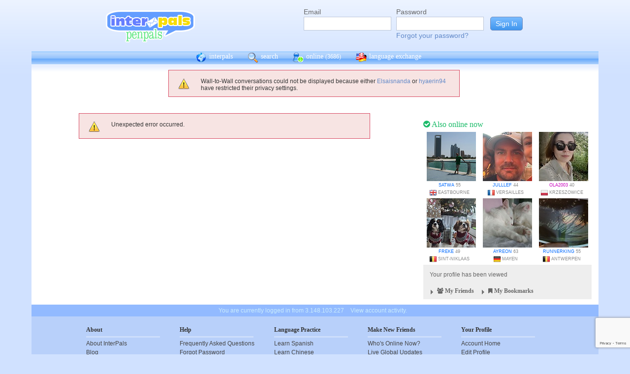

--- FILE ---
content_type: text/html; charset=UTF-8
request_url: https://www.interpals.net/app/wall/conversation/505292395903778816/505374482861748224
body_size: 5377
content:
<!DOCTYPE html PUBLIC "-//W3C//DTD XHTML 1.0 Transitional//EN""http://www.w3.org/TR/xhtml1/DTD/xhtml1-transitional.dtd">
<html xmlns="http://www.w3.org/1999/xhtml">
<head>

                            <meta http-equiv="X-UA-Compatible" content="IE=Edge"/>
                                            <title>InterPals: Meet the World. Make friends, travel and learn languages today!</title>
                    
        
        <meta http-equiv="content-type" content="text/html; charset=utf-8"/>
        <meta http-equiv="charset" content="utf-8"/>
        <meta name="keywords" content="penpals, meet people, new friends, pen pals, make friends, native speakers,
        make friends online, language exchange, email penpals, international, language lessons,
        free, online penpals, language partners, language practice, learn languages, cultural exchange, learn english, travel buddies,
        learn spanish, hello talk, couchsurfing, italki"/>
        <meta name="description" content="InterPals is a friendly community of over 5 million friends, language learners,
        travelers and penpals. use Interpals to meet people and travelers from other countries, practice languages with native speakers,
        make new friends and make your world more connected and fun!
        Learn English, Spanish, German, French, Chinese and more."/>
        <meta property="og:url" content="//www.interpals.net"/>
        <meta property="fb:page_id" content="190988203544"/>
        <meta property="og:description" content="InterPals is a friendly community of over 5 million friends, language learners,
        travelers and penpals. use Interpals to connect with native speakers, travelers and people from other countries to
        practice languages, make new friends and make your world more connected and fun!
        Learn English, Spanish, German, French, Chinese and more."/>
                    <!--[if lt IE 6]>
            <meta http-equiv="refresh" content="1; URL=https://interpals.net/outdated_browser.php">
            <script type="text/javascript">
                <!--
                window.location.replace("https://interpals.net/outdated_browser.php");
                //-->
            </script>
            <![endif]-->
            
        <link rel="icon" type="image/svg+xml" href="images/favicon.svg">
        <link rel="apple-touch-icon" href="images/apple-touch-icon.png">
        <link rel='stylesheet' type='text/css' href="/assets/d9bcc3de63009c95f09e/interpals.d9bcc3de63009c95f09e.min.css"/>
        <link href="//netdna.bootstrapcdn.com/font-awesome/4.0.3/css/font-awesome.css" rel="stylesheet">
        <style type="text/css">@font-face {font-family:Lato;font-style:normal;font-weight:400;src:url(/cf-fonts/s/lato/5.0.18/latin/400/normal.woff2);unicode-range:U+0000-00FF,U+0131,U+0152-0153,U+02BB-02BC,U+02C6,U+02DA,U+02DC,U+0304,U+0308,U+0329,U+2000-206F,U+2074,U+20AC,U+2122,U+2191,U+2193,U+2212,U+2215,U+FEFF,U+FFFD;font-display:swap;}@font-face {font-family:Lato;font-style:normal;font-weight:400;src:url(/cf-fonts/s/lato/5.0.18/latin-ext/400/normal.woff2);unicode-range:U+0100-02AF,U+0304,U+0308,U+0329,U+1E00-1E9F,U+1EF2-1EFF,U+2020,U+20A0-20AB,U+20AD-20CF,U+2113,U+2C60-2C7F,U+A720-A7FF;font-display:swap;}</style>
        <script type="4b4a1c3cd8f2ab0cb6b21c05-text/javascript" src="https://ajax.googleapis.com/ajax/libs/jquery/1.10.2/jquery.min.js"></script>
                <!-- ADS: default head -->
<script type="4b4a1c3cd8f2ab0cb6b21c05-text/javascript">
    window.adHandler = window.adHandler || {};
    window.adHandler.cmd = window.adHandler.cmd || [];
    adHandler.cmd.push(function () {
        adHandler.service.setTargeting('premium', 'true');
        adHandler.service.setTargeting('tier', '1');
        adHandler.service.loadMapping('ros_desktop');
    });
</script>
<script type="4b4a1c3cd8f2ab0cb6b21c05-text/javascript" src="/js/prebid7.29.0.js"></script>
<script type="4b4a1c3cd8f2ab0cb6b21c05-text/javascript" src="/js/interpals_allpages_tier1.20230303.release.js"></script>

        <meta property="og:type" content="website "/>
            <meta property="og:site_name" content="InterPals"/>
    <meta property="og:title"
          content="InterPals Penpals  - "/>
    <meta name="csrf_token" content="MDEzZGM1NzM="/>
    <meta property="og:image" content="https://ipstatic.net/images/logo-rounded-corners.png"/>
    <meta property="og:url" content="/app/profile"/>
        
    <script src="/js/ads.js" type="4b4a1c3cd8f2ab0cb6b21c05-text/javascript"></script>
    <script defer type="4b4a1c3cd8f2ab0cb6b21c05-text/javascript">
        $(function () {
            if (document.getElementById('adsense') == undefined) {
                $('#adblockAlert').css('display', 'block');
            }
        });
    </script>
    <script type="4b4a1c3cd8f2ab0cb6b21c05-text/javascript" src="https://ajax.googleapis.com/ajax/libs/jqueryui/1.10.3/jquery-ui.min.js" defer></script>
    <script type="4b4a1c3cd8f2ab0cb6b21c05-text/javascript">
        var online_update_domain = '';
            </script>
    <script type="4b4a1c3cd8f2ab0cb6b21c05-text/javascript" src="/assets/d9bcc3de63009c95f09e/vendor.d9bcc3de63009c95f09e.min.js" defer></script>
    <script type="4b4a1c3cd8f2ab0cb6b21c05-text/javascript" src="/assets/d9bcc3de63009c95f09e/interpals.d9bcc3de63009c95f09e.min.js" defer></script>
    <!-- Google tag (gtag.js) -->
<script async src="https://www.googletagmanager.com/gtag/js?id=G-0QW3XVG74P" type="4b4a1c3cd8f2ab0cb6b21c05-text/javascript"></script>
<script type="4b4a1c3cd8f2ab0cb6b21c05-text/javascript">
    window.dataLayer = window.dataLayer || [];
    function gtag(){dataLayer.push(arguments);}
    gtag('js', new Date());

    gtag('config', 'G-0QW3XVG74P');
</script>
    <script src="https://www.google.com/recaptcha/api.js?render=6Ldn6XYUAAAAAAkvX5N4XSTme3aMkwFq02-4vJw6" async type="4b4a1c3cd8f2ab0cb6b21c05-text/javascript"></script>
    <script src="https://www.googleoptimize.com/optimize.js?id=OPT-MR2QT4T" async type="4b4a1c3cd8f2ab0cb6b21c05-text/javascript"></script>
</head>
<body>



<div id="fb-root"></div>


<script type="4b4a1c3cd8f2ab0cb6b21c05-text/javascript">
    window.fbAsyncInit = function () {
        FB.init({
            appId: '419875192679137',
            xfbml: true,
            version: 'v9.0'
        });
        FB.AppEvents.logPageView();
    };

    (function (d, s, id) {
        var js, fjs = d.getElementsByTagName(s)[0];
        if (d.getElementById(id)) {
            return;
        }
        js = d.createElement(s);
        js.id = id;
        js.src = "https://connect.facebook.net/en_US/sdk.js";
        fjs.parentNode.insertBefore(js, fjs);
    }(document, 'script', 'facebook-jssdk'));
</script>


<div id="page">
            <div id=logoAdBar class="withLogin">
    <div class="topLogo">
        <a href="/">
            <img src="/images/logo/logopenpals.png" style="margin-top:17px">
        </a>
            </div>
            <div id="topLogin">
            <form action="/app/auth/login" method="post">
                <input type="hidden" name="csrf_token" value="MDEzZGM1NzM=" />
                <table>
                    <tbody>
                    <tr>
                        <td>
                            <label for="topLoginEmail">Email</label><br>
                            <input type="text" id="topLoginEmail" name="username" value="" tabindex="1"
                                   style="background-image: none; background-position: 0% 0%; background-repeat: repeat;"><br/><br/>
                        </td>
                        <td>
                            <label for="topLoginPassword">Password</label><br>
                            <input type="password" name="password" id="topLoginPassword" tabindex="2"><br>
                            <a href="/app/forgot">Forgot your password?</a>
                        </td>
                        <td>
                            <input type="submit" value="Sign In" tabindex="3">
                        </td>
                    </tr>
                    </tbody>
                </table>
            </form>
        </div>
    </div>

        <div id=mc_box style="clear: both;">
                <div id="topNav">
            <div id="tn_cont2">
                <div id="tn_cont"><a href="/" style="border-left: 0;"
                                     title="InterPals Penpals Home">
                        <div class="bb bb_cont" id="bb1"></div>
                        interpals </a>
                    <a href='/app/search' title="Search for pen pals">
                        <div class="bb bb_cont" id="bb2"></div>
                        search </a>
                    <a href='/app/online' title="See all penpals online">
                        <div class="bb bb_cont" id=bb4></div>
                        online
                        <span id="onlineCounter" style='font-weight: normal; font-size: 12px;'>(3686)</span></a>
                    <a href="/app/langex" title="Online language exchange">
                        <div class="bb bb_cont" id=bb5></div>
                        language exchange </a>

                    <div class=bb></div>
                </div>
            </div>
        </div>
        <div style="clear: both;"></div>
        <!-- end yellow bar -->

        <div id="browserWarning">
            <div style="width: 400px; margin: 40px auto; border: 3px solid #ddd; font-size: 15px;">
                <b>Error
                    :</b> Oops! If you are seeing this, your browser is not loading the page correctly. Please try pressing Control-F5 to force reload the page. If this doesn't work, you may need to update your browser
                : <br/><a
                        href=http://www.getfirefox.com>Download Firefox</a> | <a
                        href=http://www.google.com/chrome>Download Chrome</a> | <a
                        href=http://www.microsoft.com/windows/internet-explorer/default.aspx>Download
                    IE</a>
            </div>
        </div>
        <div id="gradBgBox">
            <div id="mainContainer">

                
                                    <div id="alert_bar">


                     <div class="msg_error">
                <ul>
                                            <li>Wall-to-Wall conversations could not be displayed because
                either <a href='/Elsaisnanda'>Elsaisnanda</a>
                or <a href='/hyaerin94'>hyaerin94</a> have restricted
                their privacy settings.</li>
                                    </ul>
            </div>
            <div style="clear: both;"></div>
        
    </div>
                
    <div id="mainContainer">
        <div id="wideRightBar">
    <div class="rbRectAd">
        
    
    <!-- ADS: pubstream ad -->
    <!-- AD:adSlot647172419:336:280:Interpals_ROS_Top_Rectangle_300x250_336x280:ros:ros_atf_lr:desktop -->
<div class="adFrameCnt" style="overflow: auto">
    <div id='Interpals_ROS_RHS_Rectangle'></div>
</div>
<!-- End pubstream ad -->
    </div>

            <div class="rUsers">
    <div class="boxHead randUsers"><h1><a href="/app/online"><i
                        class='fa fa-check-circle'></i> Also online now</a></h1>
    </div>
    <div class="rUserBox">
        <div id="rUserData">
                            <div class="photo_prof"><a href="/Satwa&_cs=11"
                                           title="View Satwa form United Kingdom"
                                           class="male ppThLink"><img
                                src="https://ipstatic.net/thumbs/100x100/da/67/500x375_1110640550_1222959959094956573.jpg?c62.0.375.375"
                                width="100" height="100" class="thumb"></a>

                    <div class="user_info nobreak"><a href="/Satwa&_cs=11"
                                                      class="male">Satwa</a> 55
                        <div class="location">
                            <a href="/country/GB" title="More penpals from United Kingdom"><img src="https://ipstatic.net/images/flags/iso/16/GB.png" width="16"
                                   height="16"></a>Eastbourne
                        </div>
                    </div>
                </div>
                            <div class="photo_prof"><a href="/Julllef&_cs=11"
                                           title="View Julllef form France"
                                           class="male ppThLink"><img
                                src="https://ipstatic.net/thumbs/100x100/34/26/717x1538_1144570555_1548239137547644928_2.jpg?c2.237.595.595"
                                width="100" height="100" class="thumb"></a>

                    <div class="user_info nobreak"><a href="/Julllef&_cs=11"
                                                      class="male">Julllef</a> 44
                        <div class="location">
                            <a href="/country/FR" title="More penpals from France"><img src="https://ipstatic.net/images/flags/iso/16/FR.png" width="16"
                                   height="16"></a>Versailles
                        </div>
                    </div>
                </div>
                            <div class="photo_prof"><a href="/OLA2003&_cs=11"
                                           title="View OLA2003 form Poland"
                                           class="male ppThLink"><img
                                src="https://ipstatic.net/thumbs/100x100/74/a6/538x800_1144708775_1668677385596682289.jpg?c0.131.538.538"
                                width="100" height="100" class="thumb"></a>

                    <div class="user_info nobreak"><a href="/OLA2003&_cs=11"
                                                      class="female">OLA2003</a> 40
                        <div class="location">
                            <a href="/country/PL" title="More penpals from Poland"><img src="https://ipstatic.net/images/flags/iso/16/PL.png" width="16"
                                   height="16"></a>Krzeszowice
                        </div>
                    </div>
                </div>
                            <div class="photo_prof"><a href="/freke&_cs=11"
                                           title="View freke form Belgium"
                                           class="male ppThLink"><img
                                src="https://ipstatic.net/thumbs/100x100/bf/fb/369x800_1147957253_1850511001197806871.jpg?c0.215.369.369"
                                width="100" height="100" class="thumb"></a>

                    <div class="user_info nobreak"><a href="/freke&_cs=11"
                                                      class="male">freke</a> 49
                        <div class="location">
                            <a href="/country/BE" title="More penpals from Belgium"><img src="https://ipstatic.net/images/flags/iso/16/BE.png" width="16"
                                   height="16"></a>Sint-Niklaas
                        </div>
                    </div>
                </div>
                            <div class="photo_prof"><a href="/Ayreon&_cs=11"
                                           title="View Ayreon form Germany"
                                           class="male ppThLink"><img
                                src="https://ipstatic.net/thumbs/100x100/a0/32/670x439_1153330476_1745384905277774542.jpg?c115.0.439.439"
                                width="100" height="100" class="thumb"></a>

                    <div class="user_info nobreak"><a href="/Ayreon&_cs=11"
                                                      class="male">Ayreon</a> 63
                        <div class="location">
                            <a href="/country/DE" title="More penpals from Germany"><img src="https://ipstatic.net/images/flags/iso/16/DE.png" width="16"
                                   height="16"></a>Mayen
                        </div>
                    </div>
                </div>
                            <div class="photo_prof"><a href="/runnerking&_cs=11"
                                           title="View runnerking form Belgium"
                                           class="male ppThLink"><img
                                src="https://ipstatic.net/thumbs/100x100/be/00/700x466_1161436865_913799311997435904.jpg?c117.0.466.466"
                                width="100" height="100" class="thumb"></a>

                    <div class="user_info nobreak"><a href="/runnerking&_cs=11"
                                                      class="male">runnerking</a> 55
                        <div class="location">
                            <a href="/country/BE" title="More penpals from Belgium"><img src="https://ipstatic.net/images/flags/iso/16/BE.png" width="16"
                                   height="16"></a>Antwerpen
                        </div>
                    </div>
                </div>
                    </div><!-- rUserData -->
    </div><!-- rUserBox -->
</div><!-- online rUsers -->

    
        <div class="myIP">
                <div class="rbox_main">
            <div id="membStats">Your profile has been viewed
                            </div>
        </div>
                <!-- Friends -->
        <div class="rbox_main" id="frBox">
            <h1 style="display: block; margin: 0; text-align: left; height: 20px;" class="yTitle">
                <div href="/app/helpers/friends" style="float: left; color: #666;"
                     class="loadInto clickable"
                     tgt="bm_fr_tgt">
                     <div class="arrow " id="frArr"></div>
                    <i class="fa fa-users"></i>
                    My Friends
                </div>

                <div href="/app/helpers/bookmarks" style="float: left; color: #666;"
                     class="loadInto clickable"
                     tgt="bm_fr_tgt">
                    <div class="arrow" id="bmArr"></div>
                    <i class="fa fa-bookmark"></i>
                    My Bookmarks
                </div>

            </h1>
            
        </div>
    </div><!-- myIP -->
    <div style="clear: both; margin-bottom: 10px;"></div>
    <div class="fb-like-box" data-href="https://www.facebook.com/interpals.net"
        data-width="342" data-show-faces="true" data-header="true" data-stream="true"
        data-show-border="false"></div>
</div>

        <div id="mainContWBar">
                            <div id="alert_bar">
                    <div class="msg_error">
                        <ul>
                            <li>Unexpected error occurred.</li>
                        </ul>
                    </div>
                    <div style="clear: both;"></div>
                </div>
                                </div>
    </div>
            </div>
        </div>
        <div class="yellowFooter">You are currently logged in from 3.148.103.227
            <a href="/account_activity.php">View account activity.</a></div>
    </div>

            <div class="bottomNav">
            <div class="bottomNavCont">

                <div class="bnavSection">
                    <h2>About</h2>
                    <a href="/app/about">About InterPals</a>
                    <a href="/blog">Blog</a>
                    <a href="/app/donate">Donate</a>
                    <a href="https://www.buysellads.com/buy/detail/185960">Advertise</a>
                    <a href="/app/feedback">Feedback</a>
                    <a href="https://github.com/interpals/we-want-you">Jobs</a>
                </div>

                <div class="bnavSection" style="max-width: 185px;">
                    <h2>Help</h2>
                    <a href="/app/faq">Frequently Asked Questions</a>
                    <a href="/app/forgot">Forgot Password</a>
                    <a href="/app/feedback">Contact Us</a>
                </div>

                <div class="bnavSection">
                    <h2>Language Practice</h2>
                    <a href="/language/ES">Learn Spanish</a>
                    <a href="/language/ZH">Learn Chinese</a>
                    <a href="/language/FR">Learn French</a>
                    <a href="/language/DE">Learn German</a>
                    <a href="/language/JA">Learn Japanese</a>
                    <a href="/language/RU">Learn Russian</a>
                    <a href="/app/langex">Learn other languages</a>
                </div>

                <div class="bnavSection" style="max-width: 190px;">
                    <h2>Make New Friends</h2>
                    <a href="/app/online">Who's Online Now?</a>
                    <a href="/app/global-feed">Live Global Updates</a>
                    <a href="/app/search">Search & Meet People</a>
                    <a href="http://forum.interpals.net">Forums & Topics</a>
                    <a href="/app/langex">Language Exchange</a>
                    <a href="/app/getting-started/invite">Invite Friends</a>
                </div>

                <div class="bnavSection">
                    <h2>Your Profile</h2>
                    <a href="/app/account">Account Home</a>
                    <a href="/app/profile/edit">Edit Profile</a>
                    <a href="/pm.php">Your Messages</a>
                    <a href="/app/albums">Upload Photos</a>
                    <a href="/app/friends">Your Friends</a>
                    <a href="/app/bookmarks">Your Bookmarks</a>
                    <a href="/app/settings">Your Settings</a>
                </div>

                <div class="copy">
                    &copy; 2026 InterPals. <a href="/app/tos">Terms of Service</a> | <a
                            href="/app/privacy">Privacy Policy</a>
                    <br/>
                    <span style='color: #90b9cc;'>0.0157s</span>
                </div>
                <div style="clear: both;"></div>
            </div>
        </div>
    
</div>

<script type="4b4a1c3cd8f2ab0cb6b21c05-text/javascript">
    $(function () {
        window.cur_ts = 1768546906529;
        window.enable_notifs = false;
        window.online_update_interval = 4000;
                //window.setTimeout('updateOnlineStatus()', window.online_update_interval);
            });
</script>
<div id="notifCont" style="display:none;top:auto; left:0; bottom:0; margin:0 0 10px 10px">
    <div id="notifDefault">
        <a class="ui-notify-cross ui-notify-close" href="#">x</a>
        <a href="/#{username}">#{img}</a>

        <h1><a href="#{url}">#{title}</a></h1>

        <p>#{text}</p>
    </div>
</div>

    <div id="send-bfp"></div>
<script src="/cdn-cgi/scripts/7d0fa10a/cloudflare-static/rocket-loader.min.js" data-cf-settings="4b4a1c3cd8f2ab0cb6b21c05-|49" defer></script></body>
</html>


--- FILE ---
content_type: text/html; charset=utf-8
request_url: https://www.google.com/recaptcha/api2/anchor?ar=1&k=6Ldn6XYUAAAAAAkvX5N4XSTme3aMkwFq02-4vJw6&co=aHR0cHM6Ly93d3cuaW50ZXJwYWxzLm5ldDo0NDM.&hl=en&v=PoyoqOPhxBO7pBk68S4YbpHZ&size=invisible&anchor-ms=20000&execute-ms=30000&cb=a1phrwwl6otw
body_size: 48712
content:
<!DOCTYPE HTML><html dir="ltr" lang="en"><head><meta http-equiv="Content-Type" content="text/html; charset=UTF-8">
<meta http-equiv="X-UA-Compatible" content="IE=edge">
<title>reCAPTCHA</title>
<style type="text/css">
/* cyrillic-ext */
@font-face {
  font-family: 'Roboto';
  font-style: normal;
  font-weight: 400;
  font-stretch: 100%;
  src: url(//fonts.gstatic.com/s/roboto/v48/KFO7CnqEu92Fr1ME7kSn66aGLdTylUAMa3GUBHMdazTgWw.woff2) format('woff2');
  unicode-range: U+0460-052F, U+1C80-1C8A, U+20B4, U+2DE0-2DFF, U+A640-A69F, U+FE2E-FE2F;
}
/* cyrillic */
@font-face {
  font-family: 'Roboto';
  font-style: normal;
  font-weight: 400;
  font-stretch: 100%;
  src: url(//fonts.gstatic.com/s/roboto/v48/KFO7CnqEu92Fr1ME7kSn66aGLdTylUAMa3iUBHMdazTgWw.woff2) format('woff2');
  unicode-range: U+0301, U+0400-045F, U+0490-0491, U+04B0-04B1, U+2116;
}
/* greek-ext */
@font-face {
  font-family: 'Roboto';
  font-style: normal;
  font-weight: 400;
  font-stretch: 100%;
  src: url(//fonts.gstatic.com/s/roboto/v48/KFO7CnqEu92Fr1ME7kSn66aGLdTylUAMa3CUBHMdazTgWw.woff2) format('woff2');
  unicode-range: U+1F00-1FFF;
}
/* greek */
@font-face {
  font-family: 'Roboto';
  font-style: normal;
  font-weight: 400;
  font-stretch: 100%;
  src: url(//fonts.gstatic.com/s/roboto/v48/KFO7CnqEu92Fr1ME7kSn66aGLdTylUAMa3-UBHMdazTgWw.woff2) format('woff2');
  unicode-range: U+0370-0377, U+037A-037F, U+0384-038A, U+038C, U+038E-03A1, U+03A3-03FF;
}
/* math */
@font-face {
  font-family: 'Roboto';
  font-style: normal;
  font-weight: 400;
  font-stretch: 100%;
  src: url(//fonts.gstatic.com/s/roboto/v48/KFO7CnqEu92Fr1ME7kSn66aGLdTylUAMawCUBHMdazTgWw.woff2) format('woff2');
  unicode-range: U+0302-0303, U+0305, U+0307-0308, U+0310, U+0312, U+0315, U+031A, U+0326-0327, U+032C, U+032F-0330, U+0332-0333, U+0338, U+033A, U+0346, U+034D, U+0391-03A1, U+03A3-03A9, U+03B1-03C9, U+03D1, U+03D5-03D6, U+03F0-03F1, U+03F4-03F5, U+2016-2017, U+2034-2038, U+203C, U+2040, U+2043, U+2047, U+2050, U+2057, U+205F, U+2070-2071, U+2074-208E, U+2090-209C, U+20D0-20DC, U+20E1, U+20E5-20EF, U+2100-2112, U+2114-2115, U+2117-2121, U+2123-214F, U+2190, U+2192, U+2194-21AE, U+21B0-21E5, U+21F1-21F2, U+21F4-2211, U+2213-2214, U+2216-22FF, U+2308-230B, U+2310, U+2319, U+231C-2321, U+2336-237A, U+237C, U+2395, U+239B-23B7, U+23D0, U+23DC-23E1, U+2474-2475, U+25AF, U+25B3, U+25B7, U+25BD, U+25C1, U+25CA, U+25CC, U+25FB, U+266D-266F, U+27C0-27FF, U+2900-2AFF, U+2B0E-2B11, U+2B30-2B4C, U+2BFE, U+3030, U+FF5B, U+FF5D, U+1D400-1D7FF, U+1EE00-1EEFF;
}
/* symbols */
@font-face {
  font-family: 'Roboto';
  font-style: normal;
  font-weight: 400;
  font-stretch: 100%;
  src: url(//fonts.gstatic.com/s/roboto/v48/KFO7CnqEu92Fr1ME7kSn66aGLdTylUAMaxKUBHMdazTgWw.woff2) format('woff2');
  unicode-range: U+0001-000C, U+000E-001F, U+007F-009F, U+20DD-20E0, U+20E2-20E4, U+2150-218F, U+2190, U+2192, U+2194-2199, U+21AF, U+21E6-21F0, U+21F3, U+2218-2219, U+2299, U+22C4-22C6, U+2300-243F, U+2440-244A, U+2460-24FF, U+25A0-27BF, U+2800-28FF, U+2921-2922, U+2981, U+29BF, U+29EB, U+2B00-2BFF, U+4DC0-4DFF, U+FFF9-FFFB, U+10140-1018E, U+10190-1019C, U+101A0, U+101D0-101FD, U+102E0-102FB, U+10E60-10E7E, U+1D2C0-1D2D3, U+1D2E0-1D37F, U+1F000-1F0FF, U+1F100-1F1AD, U+1F1E6-1F1FF, U+1F30D-1F30F, U+1F315, U+1F31C, U+1F31E, U+1F320-1F32C, U+1F336, U+1F378, U+1F37D, U+1F382, U+1F393-1F39F, U+1F3A7-1F3A8, U+1F3AC-1F3AF, U+1F3C2, U+1F3C4-1F3C6, U+1F3CA-1F3CE, U+1F3D4-1F3E0, U+1F3ED, U+1F3F1-1F3F3, U+1F3F5-1F3F7, U+1F408, U+1F415, U+1F41F, U+1F426, U+1F43F, U+1F441-1F442, U+1F444, U+1F446-1F449, U+1F44C-1F44E, U+1F453, U+1F46A, U+1F47D, U+1F4A3, U+1F4B0, U+1F4B3, U+1F4B9, U+1F4BB, U+1F4BF, U+1F4C8-1F4CB, U+1F4D6, U+1F4DA, U+1F4DF, U+1F4E3-1F4E6, U+1F4EA-1F4ED, U+1F4F7, U+1F4F9-1F4FB, U+1F4FD-1F4FE, U+1F503, U+1F507-1F50B, U+1F50D, U+1F512-1F513, U+1F53E-1F54A, U+1F54F-1F5FA, U+1F610, U+1F650-1F67F, U+1F687, U+1F68D, U+1F691, U+1F694, U+1F698, U+1F6AD, U+1F6B2, U+1F6B9-1F6BA, U+1F6BC, U+1F6C6-1F6CF, U+1F6D3-1F6D7, U+1F6E0-1F6EA, U+1F6F0-1F6F3, U+1F6F7-1F6FC, U+1F700-1F7FF, U+1F800-1F80B, U+1F810-1F847, U+1F850-1F859, U+1F860-1F887, U+1F890-1F8AD, U+1F8B0-1F8BB, U+1F8C0-1F8C1, U+1F900-1F90B, U+1F93B, U+1F946, U+1F984, U+1F996, U+1F9E9, U+1FA00-1FA6F, U+1FA70-1FA7C, U+1FA80-1FA89, U+1FA8F-1FAC6, U+1FACE-1FADC, U+1FADF-1FAE9, U+1FAF0-1FAF8, U+1FB00-1FBFF;
}
/* vietnamese */
@font-face {
  font-family: 'Roboto';
  font-style: normal;
  font-weight: 400;
  font-stretch: 100%;
  src: url(//fonts.gstatic.com/s/roboto/v48/KFO7CnqEu92Fr1ME7kSn66aGLdTylUAMa3OUBHMdazTgWw.woff2) format('woff2');
  unicode-range: U+0102-0103, U+0110-0111, U+0128-0129, U+0168-0169, U+01A0-01A1, U+01AF-01B0, U+0300-0301, U+0303-0304, U+0308-0309, U+0323, U+0329, U+1EA0-1EF9, U+20AB;
}
/* latin-ext */
@font-face {
  font-family: 'Roboto';
  font-style: normal;
  font-weight: 400;
  font-stretch: 100%;
  src: url(//fonts.gstatic.com/s/roboto/v48/KFO7CnqEu92Fr1ME7kSn66aGLdTylUAMa3KUBHMdazTgWw.woff2) format('woff2');
  unicode-range: U+0100-02BA, U+02BD-02C5, U+02C7-02CC, U+02CE-02D7, U+02DD-02FF, U+0304, U+0308, U+0329, U+1D00-1DBF, U+1E00-1E9F, U+1EF2-1EFF, U+2020, U+20A0-20AB, U+20AD-20C0, U+2113, U+2C60-2C7F, U+A720-A7FF;
}
/* latin */
@font-face {
  font-family: 'Roboto';
  font-style: normal;
  font-weight: 400;
  font-stretch: 100%;
  src: url(//fonts.gstatic.com/s/roboto/v48/KFO7CnqEu92Fr1ME7kSn66aGLdTylUAMa3yUBHMdazQ.woff2) format('woff2');
  unicode-range: U+0000-00FF, U+0131, U+0152-0153, U+02BB-02BC, U+02C6, U+02DA, U+02DC, U+0304, U+0308, U+0329, U+2000-206F, U+20AC, U+2122, U+2191, U+2193, U+2212, U+2215, U+FEFF, U+FFFD;
}
/* cyrillic-ext */
@font-face {
  font-family: 'Roboto';
  font-style: normal;
  font-weight: 500;
  font-stretch: 100%;
  src: url(//fonts.gstatic.com/s/roboto/v48/KFO7CnqEu92Fr1ME7kSn66aGLdTylUAMa3GUBHMdazTgWw.woff2) format('woff2');
  unicode-range: U+0460-052F, U+1C80-1C8A, U+20B4, U+2DE0-2DFF, U+A640-A69F, U+FE2E-FE2F;
}
/* cyrillic */
@font-face {
  font-family: 'Roboto';
  font-style: normal;
  font-weight: 500;
  font-stretch: 100%;
  src: url(//fonts.gstatic.com/s/roboto/v48/KFO7CnqEu92Fr1ME7kSn66aGLdTylUAMa3iUBHMdazTgWw.woff2) format('woff2');
  unicode-range: U+0301, U+0400-045F, U+0490-0491, U+04B0-04B1, U+2116;
}
/* greek-ext */
@font-face {
  font-family: 'Roboto';
  font-style: normal;
  font-weight: 500;
  font-stretch: 100%;
  src: url(//fonts.gstatic.com/s/roboto/v48/KFO7CnqEu92Fr1ME7kSn66aGLdTylUAMa3CUBHMdazTgWw.woff2) format('woff2');
  unicode-range: U+1F00-1FFF;
}
/* greek */
@font-face {
  font-family: 'Roboto';
  font-style: normal;
  font-weight: 500;
  font-stretch: 100%;
  src: url(//fonts.gstatic.com/s/roboto/v48/KFO7CnqEu92Fr1ME7kSn66aGLdTylUAMa3-UBHMdazTgWw.woff2) format('woff2');
  unicode-range: U+0370-0377, U+037A-037F, U+0384-038A, U+038C, U+038E-03A1, U+03A3-03FF;
}
/* math */
@font-face {
  font-family: 'Roboto';
  font-style: normal;
  font-weight: 500;
  font-stretch: 100%;
  src: url(//fonts.gstatic.com/s/roboto/v48/KFO7CnqEu92Fr1ME7kSn66aGLdTylUAMawCUBHMdazTgWw.woff2) format('woff2');
  unicode-range: U+0302-0303, U+0305, U+0307-0308, U+0310, U+0312, U+0315, U+031A, U+0326-0327, U+032C, U+032F-0330, U+0332-0333, U+0338, U+033A, U+0346, U+034D, U+0391-03A1, U+03A3-03A9, U+03B1-03C9, U+03D1, U+03D5-03D6, U+03F0-03F1, U+03F4-03F5, U+2016-2017, U+2034-2038, U+203C, U+2040, U+2043, U+2047, U+2050, U+2057, U+205F, U+2070-2071, U+2074-208E, U+2090-209C, U+20D0-20DC, U+20E1, U+20E5-20EF, U+2100-2112, U+2114-2115, U+2117-2121, U+2123-214F, U+2190, U+2192, U+2194-21AE, U+21B0-21E5, U+21F1-21F2, U+21F4-2211, U+2213-2214, U+2216-22FF, U+2308-230B, U+2310, U+2319, U+231C-2321, U+2336-237A, U+237C, U+2395, U+239B-23B7, U+23D0, U+23DC-23E1, U+2474-2475, U+25AF, U+25B3, U+25B7, U+25BD, U+25C1, U+25CA, U+25CC, U+25FB, U+266D-266F, U+27C0-27FF, U+2900-2AFF, U+2B0E-2B11, U+2B30-2B4C, U+2BFE, U+3030, U+FF5B, U+FF5D, U+1D400-1D7FF, U+1EE00-1EEFF;
}
/* symbols */
@font-face {
  font-family: 'Roboto';
  font-style: normal;
  font-weight: 500;
  font-stretch: 100%;
  src: url(//fonts.gstatic.com/s/roboto/v48/KFO7CnqEu92Fr1ME7kSn66aGLdTylUAMaxKUBHMdazTgWw.woff2) format('woff2');
  unicode-range: U+0001-000C, U+000E-001F, U+007F-009F, U+20DD-20E0, U+20E2-20E4, U+2150-218F, U+2190, U+2192, U+2194-2199, U+21AF, U+21E6-21F0, U+21F3, U+2218-2219, U+2299, U+22C4-22C6, U+2300-243F, U+2440-244A, U+2460-24FF, U+25A0-27BF, U+2800-28FF, U+2921-2922, U+2981, U+29BF, U+29EB, U+2B00-2BFF, U+4DC0-4DFF, U+FFF9-FFFB, U+10140-1018E, U+10190-1019C, U+101A0, U+101D0-101FD, U+102E0-102FB, U+10E60-10E7E, U+1D2C0-1D2D3, U+1D2E0-1D37F, U+1F000-1F0FF, U+1F100-1F1AD, U+1F1E6-1F1FF, U+1F30D-1F30F, U+1F315, U+1F31C, U+1F31E, U+1F320-1F32C, U+1F336, U+1F378, U+1F37D, U+1F382, U+1F393-1F39F, U+1F3A7-1F3A8, U+1F3AC-1F3AF, U+1F3C2, U+1F3C4-1F3C6, U+1F3CA-1F3CE, U+1F3D4-1F3E0, U+1F3ED, U+1F3F1-1F3F3, U+1F3F5-1F3F7, U+1F408, U+1F415, U+1F41F, U+1F426, U+1F43F, U+1F441-1F442, U+1F444, U+1F446-1F449, U+1F44C-1F44E, U+1F453, U+1F46A, U+1F47D, U+1F4A3, U+1F4B0, U+1F4B3, U+1F4B9, U+1F4BB, U+1F4BF, U+1F4C8-1F4CB, U+1F4D6, U+1F4DA, U+1F4DF, U+1F4E3-1F4E6, U+1F4EA-1F4ED, U+1F4F7, U+1F4F9-1F4FB, U+1F4FD-1F4FE, U+1F503, U+1F507-1F50B, U+1F50D, U+1F512-1F513, U+1F53E-1F54A, U+1F54F-1F5FA, U+1F610, U+1F650-1F67F, U+1F687, U+1F68D, U+1F691, U+1F694, U+1F698, U+1F6AD, U+1F6B2, U+1F6B9-1F6BA, U+1F6BC, U+1F6C6-1F6CF, U+1F6D3-1F6D7, U+1F6E0-1F6EA, U+1F6F0-1F6F3, U+1F6F7-1F6FC, U+1F700-1F7FF, U+1F800-1F80B, U+1F810-1F847, U+1F850-1F859, U+1F860-1F887, U+1F890-1F8AD, U+1F8B0-1F8BB, U+1F8C0-1F8C1, U+1F900-1F90B, U+1F93B, U+1F946, U+1F984, U+1F996, U+1F9E9, U+1FA00-1FA6F, U+1FA70-1FA7C, U+1FA80-1FA89, U+1FA8F-1FAC6, U+1FACE-1FADC, U+1FADF-1FAE9, U+1FAF0-1FAF8, U+1FB00-1FBFF;
}
/* vietnamese */
@font-face {
  font-family: 'Roboto';
  font-style: normal;
  font-weight: 500;
  font-stretch: 100%;
  src: url(//fonts.gstatic.com/s/roboto/v48/KFO7CnqEu92Fr1ME7kSn66aGLdTylUAMa3OUBHMdazTgWw.woff2) format('woff2');
  unicode-range: U+0102-0103, U+0110-0111, U+0128-0129, U+0168-0169, U+01A0-01A1, U+01AF-01B0, U+0300-0301, U+0303-0304, U+0308-0309, U+0323, U+0329, U+1EA0-1EF9, U+20AB;
}
/* latin-ext */
@font-face {
  font-family: 'Roboto';
  font-style: normal;
  font-weight: 500;
  font-stretch: 100%;
  src: url(//fonts.gstatic.com/s/roboto/v48/KFO7CnqEu92Fr1ME7kSn66aGLdTylUAMa3KUBHMdazTgWw.woff2) format('woff2');
  unicode-range: U+0100-02BA, U+02BD-02C5, U+02C7-02CC, U+02CE-02D7, U+02DD-02FF, U+0304, U+0308, U+0329, U+1D00-1DBF, U+1E00-1E9F, U+1EF2-1EFF, U+2020, U+20A0-20AB, U+20AD-20C0, U+2113, U+2C60-2C7F, U+A720-A7FF;
}
/* latin */
@font-face {
  font-family: 'Roboto';
  font-style: normal;
  font-weight: 500;
  font-stretch: 100%;
  src: url(//fonts.gstatic.com/s/roboto/v48/KFO7CnqEu92Fr1ME7kSn66aGLdTylUAMa3yUBHMdazQ.woff2) format('woff2');
  unicode-range: U+0000-00FF, U+0131, U+0152-0153, U+02BB-02BC, U+02C6, U+02DA, U+02DC, U+0304, U+0308, U+0329, U+2000-206F, U+20AC, U+2122, U+2191, U+2193, U+2212, U+2215, U+FEFF, U+FFFD;
}
/* cyrillic-ext */
@font-face {
  font-family: 'Roboto';
  font-style: normal;
  font-weight: 900;
  font-stretch: 100%;
  src: url(//fonts.gstatic.com/s/roboto/v48/KFO7CnqEu92Fr1ME7kSn66aGLdTylUAMa3GUBHMdazTgWw.woff2) format('woff2');
  unicode-range: U+0460-052F, U+1C80-1C8A, U+20B4, U+2DE0-2DFF, U+A640-A69F, U+FE2E-FE2F;
}
/* cyrillic */
@font-face {
  font-family: 'Roboto';
  font-style: normal;
  font-weight: 900;
  font-stretch: 100%;
  src: url(//fonts.gstatic.com/s/roboto/v48/KFO7CnqEu92Fr1ME7kSn66aGLdTylUAMa3iUBHMdazTgWw.woff2) format('woff2');
  unicode-range: U+0301, U+0400-045F, U+0490-0491, U+04B0-04B1, U+2116;
}
/* greek-ext */
@font-face {
  font-family: 'Roboto';
  font-style: normal;
  font-weight: 900;
  font-stretch: 100%;
  src: url(//fonts.gstatic.com/s/roboto/v48/KFO7CnqEu92Fr1ME7kSn66aGLdTylUAMa3CUBHMdazTgWw.woff2) format('woff2');
  unicode-range: U+1F00-1FFF;
}
/* greek */
@font-face {
  font-family: 'Roboto';
  font-style: normal;
  font-weight: 900;
  font-stretch: 100%;
  src: url(//fonts.gstatic.com/s/roboto/v48/KFO7CnqEu92Fr1ME7kSn66aGLdTylUAMa3-UBHMdazTgWw.woff2) format('woff2');
  unicode-range: U+0370-0377, U+037A-037F, U+0384-038A, U+038C, U+038E-03A1, U+03A3-03FF;
}
/* math */
@font-face {
  font-family: 'Roboto';
  font-style: normal;
  font-weight: 900;
  font-stretch: 100%;
  src: url(//fonts.gstatic.com/s/roboto/v48/KFO7CnqEu92Fr1ME7kSn66aGLdTylUAMawCUBHMdazTgWw.woff2) format('woff2');
  unicode-range: U+0302-0303, U+0305, U+0307-0308, U+0310, U+0312, U+0315, U+031A, U+0326-0327, U+032C, U+032F-0330, U+0332-0333, U+0338, U+033A, U+0346, U+034D, U+0391-03A1, U+03A3-03A9, U+03B1-03C9, U+03D1, U+03D5-03D6, U+03F0-03F1, U+03F4-03F5, U+2016-2017, U+2034-2038, U+203C, U+2040, U+2043, U+2047, U+2050, U+2057, U+205F, U+2070-2071, U+2074-208E, U+2090-209C, U+20D0-20DC, U+20E1, U+20E5-20EF, U+2100-2112, U+2114-2115, U+2117-2121, U+2123-214F, U+2190, U+2192, U+2194-21AE, U+21B0-21E5, U+21F1-21F2, U+21F4-2211, U+2213-2214, U+2216-22FF, U+2308-230B, U+2310, U+2319, U+231C-2321, U+2336-237A, U+237C, U+2395, U+239B-23B7, U+23D0, U+23DC-23E1, U+2474-2475, U+25AF, U+25B3, U+25B7, U+25BD, U+25C1, U+25CA, U+25CC, U+25FB, U+266D-266F, U+27C0-27FF, U+2900-2AFF, U+2B0E-2B11, U+2B30-2B4C, U+2BFE, U+3030, U+FF5B, U+FF5D, U+1D400-1D7FF, U+1EE00-1EEFF;
}
/* symbols */
@font-face {
  font-family: 'Roboto';
  font-style: normal;
  font-weight: 900;
  font-stretch: 100%;
  src: url(//fonts.gstatic.com/s/roboto/v48/KFO7CnqEu92Fr1ME7kSn66aGLdTylUAMaxKUBHMdazTgWw.woff2) format('woff2');
  unicode-range: U+0001-000C, U+000E-001F, U+007F-009F, U+20DD-20E0, U+20E2-20E4, U+2150-218F, U+2190, U+2192, U+2194-2199, U+21AF, U+21E6-21F0, U+21F3, U+2218-2219, U+2299, U+22C4-22C6, U+2300-243F, U+2440-244A, U+2460-24FF, U+25A0-27BF, U+2800-28FF, U+2921-2922, U+2981, U+29BF, U+29EB, U+2B00-2BFF, U+4DC0-4DFF, U+FFF9-FFFB, U+10140-1018E, U+10190-1019C, U+101A0, U+101D0-101FD, U+102E0-102FB, U+10E60-10E7E, U+1D2C0-1D2D3, U+1D2E0-1D37F, U+1F000-1F0FF, U+1F100-1F1AD, U+1F1E6-1F1FF, U+1F30D-1F30F, U+1F315, U+1F31C, U+1F31E, U+1F320-1F32C, U+1F336, U+1F378, U+1F37D, U+1F382, U+1F393-1F39F, U+1F3A7-1F3A8, U+1F3AC-1F3AF, U+1F3C2, U+1F3C4-1F3C6, U+1F3CA-1F3CE, U+1F3D4-1F3E0, U+1F3ED, U+1F3F1-1F3F3, U+1F3F5-1F3F7, U+1F408, U+1F415, U+1F41F, U+1F426, U+1F43F, U+1F441-1F442, U+1F444, U+1F446-1F449, U+1F44C-1F44E, U+1F453, U+1F46A, U+1F47D, U+1F4A3, U+1F4B0, U+1F4B3, U+1F4B9, U+1F4BB, U+1F4BF, U+1F4C8-1F4CB, U+1F4D6, U+1F4DA, U+1F4DF, U+1F4E3-1F4E6, U+1F4EA-1F4ED, U+1F4F7, U+1F4F9-1F4FB, U+1F4FD-1F4FE, U+1F503, U+1F507-1F50B, U+1F50D, U+1F512-1F513, U+1F53E-1F54A, U+1F54F-1F5FA, U+1F610, U+1F650-1F67F, U+1F687, U+1F68D, U+1F691, U+1F694, U+1F698, U+1F6AD, U+1F6B2, U+1F6B9-1F6BA, U+1F6BC, U+1F6C6-1F6CF, U+1F6D3-1F6D7, U+1F6E0-1F6EA, U+1F6F0-1F6F3, U+1F6F7-1F6FC, U+1F700-1F7FF, U+1F800-1F80B, U+1F810-1F847, U+1F850-1F859, U+1F860-1F887, U+1F890-1F8AD, U+1F8B0-1F8BB, U+1F8C0-1F8C1, U+1F900-1F90B, U+1F93B, U+1F946, U+1F984, U+1F996, U+1F9E9, U+1FA00-1FA6F, U+1FA70-1FA7C, U+1FA80-1FA89, U+1FA8F-1FAC6, U+1FACE-1FADC, U+1FADF-1FAE9, U+1FAF0-1FAF8, U+1FB00-1FBFF;
}
/* vietnamese */
@font-face {
  font-family: 'Roboto';
  font-style: normal;
  font-weight: 900;
  font-stretch: 100%;
  src: url(//fonts.gstatic.com/s/roboto/v48/KFO7CnqEu92Fr1ME7kSn66aGLdTylUAMa3OUBHMdazTgWw.woff2) format('woff2');
  unicode-range: U+0102-0103, U+0110-0111, U+0128-0129, U+0168-0169, U+01A0-01A1, U+01AF-01B0, U+0300-0301, U+0303-0304, U+0308-0309, U+0323, U+0329, U+1EA0-1EF9, U+20AB;
}
/* latin-ext */
@font-face {
  font-family: 'Roboto';
  font-style: normal;
  font-weight: 900;
  font-stretch: 100%;
  src: url(//fonts.gstatic.com/s/roboto/v48/KFO7CnqEu92Fr1ME7kSn66aGLdTylUAMa3KUBHMdazTgWw.woff2) format('woff2');
  unicode-range: U+0100-02BA, U+02BD-02C5, U+02C7-02CC, U+02CE-02D7, U+02DD-02FF, U+0304, U+0308, U+0329, U+1D00-1DBF, U+1E00-1E9F, U+1EF2-1EFF, U+2020, U+20A0-20AB, U+20AD-20C0, U+2113, U+2C60-2C7F, U+A720-A7FF;
}
/* latin */
@font-face {
  font-family: 'Roboto';
  font-style: normal;
  font-weight: 900;
  font-stretch: 100%;
  src: url(//fonts.gstatic.com/s/roboto/v48/KFO7CnqEu92Fr1ME7kSn66aGLdTylUAMa3yUBHMdazQ.woff2) format('woff2');
  unicode-range: U+0000-00FF, U+0131, U+0152-0153, U+02BB-02BC, U+02C6, U+02DA, U+02DC, U+0304, U+0308, U+0329, U+2000-206F, U+20AC, U+2122, U+2191, U+2193, U+2212, U+2215, U+FEFF, U+FFFD;
}

</style>
<link rel="stylesheet" type="text/css" href="https://www.gstatic.com/recaptcha/releases/PoyoqOPhxBO7pBk68S4YbpHZ/styles__ltr.css">
<script nonce="z4PWH-9-nc9fJihwFa5LtA" type="text/javascript">window['__recaptcha_api'] = 'https://www.google.com/recaptcha/api2/';</script>
<script type="text/javascript" src="https://www.gstatic.com/recaptcha/releases/PoyoqOPhxBO7pBk68S4YbpHZ/recaptcha__en.js" nonce="z4PWH-9-nc9fJihwFa5LtA">
      
    </script></head>
<body><div id="rc-anchor-alert" class="rc-anchor-alert"></div>
<input type="hidden" id="recaptcha-token" value="[base64]">
<script type="text/javascript" nonce="z4PWH-9-nc9fJihwFa5LtA">
      recaptcha.anchor.Main.init("[\x22ainput\x22,[\x22bgdata\x22,\x22\x22,\[base64]/[base64]/UltIKytdPWE6KGE8MjA0OD9SW0grK109YT4+NnwxOTI6KChhJjY0NTEyKT09NTUyOTYmJnErMTxoLmxlbmd0aCYmKGguY2hhckNvZGVBdChxKzEpJjY0NTEyKT09NTYzMjA/[base64]/MjU1OlI/[base64]/[base64]/[base64]/[base64]/[base64]/[base64]/[base64]/[base64]/[base64]/[base64]\x22,\[base64]\\u003d\x22,\x22J8K3HDcrY3szGisxwrDCjULDqg/CvcOMw6EvwoEmw6zDisKMw71sRMOEwqvDu8OEIB7CnmbDg8KfwqA8wqMew4Q/L3TCtWBtw50OfyDCmMOpEsOKYnnCumsiIMOawqY7dW8KDcODw4bCqTUvwobDqMKsw4vDjMOGNxtWWsKCwrzCssO7ZD/Cg8OTw6nChCfCnMOYwqHCtsKSwohVPhPCrMKGUcOLaiLCq8KIwpnClj8kwrPDl1wvwrrCswwNwpXCoMKlwpFcw6QVwonDs8KdSsOBwo3Dqidfw5Eqwr9Zw6jDqcKtw7UXw7JjKMOKJCzDmk/DosOow4orw7gQw4cow4ofThZFA8KUGMKbwpUNGl7DpxDDs8OVQ0U1EsK+OVxmw4siw6vDicOqw6vCucK0BMK2ZMOKX33DvcK2J8KLw6LCncOSCMO1wqXCl3/Dg2/DrTDDqio5LsKIB8O1cS3DgcKLHFwbw4zCtBTCjmkwwr/DvMKcw4AKwq3CuMOcOcKKNMKnEsOGwrMVET7CqVN9Yg7CnMOsahE/BcKDwosuwrMlQcOEw5pXw71awoJTVcOzEcK8w7NYRTZuw7VtwoHCucO5YcOjZTjCpMOUw5dEw6/[base64]/DulU4O8OubsOdXMOwWlfCiH/Dpythwr/DuR/CrF8yFX/Du8K2OcOlWy/DrF9QKcKVwplGMgnCuDxLw5p9w6DCncO5wqJDXWzCoCXCvSg6w63Dkj0qwr/[base64]/[base64]/[base64]/DhMK/[base64]/[base64]/DsA4WwqRRw6pFMW7DsHrCmMK1F8KqwrXDs8OXwr3Dm8OtCzPCn8KfdhnDncOEwrhEwqfDsMKzwrBvZMOVwq92wrAkwoXDmlc3w4xDZMOXwqogEMOkwq/CjsO2w5YTwqbDvsO0csKxw61two7CjQYCJcO2w644w4/[base64]/Dj2DDtsOxbVfCgcOHRcOHw7jCpMOhw4nDjcOKwqF9w4MwwrIEw4PDpGDCoW/[base64]/DjsK0By7DgMOzaht3ZXNSGcKXwpnDg0XCi8OQw7zDvXnDi8OMSz7DmQ1XwrBgw7VJwrPCnMKPwqAoHcKKYTXCrDTCqRrDhUPDgUVswpzDkcKuP3EIw60KP8OWwpJzVcOPaV5YZcO2FcO7SMKuwp/CgzzCi1Y1LMOCBwzCgsKuwqDDpk1Iwrx5KMOUFsOtw5zCmDJcw4zDrHB/w7LChsKzwq3Dv8OcwpHCmmPDpylFw4rDiQzCusKtBUccw5/Dn8KUIn7ChsKJw4AAMEfDpF/Cn8K+wq/CnhIvwrHDqiHCqsO3w7UvwpADw7rDvRIBRsKEw7fDlEMeFcOcTsKOJwzDj8KveSvCg8K/w7E2wokiFjPCr8K4wqUBc8OBwq98bcKSY8KzOcK3BnVvw50Vw4IZw6HDsHbDryzCvMOZwpPCpMKFLsKFw4HCsw3DscOsBMODXmEfCQQ8H8KCwqvCrikrw5zDm3fCgAvCpgVJwrTCq8KTwrR1DEp+w4XDkEHCj8KVKm5tw7B6XsKMw5w1wq14wobDqU/Djkd9w5o+wrIQw4rDgsODwpfDicOdw7I/CMOWw7XChCHDgcOXdl7CuWrChMOjGhvCjMKkYybCv8O9wopoMyQfwo3DmW47DcOueMOBwqHCnTHCjsKfVcKxw4zDrk14LzHCtT3DocKbwo9Uwp/CoMOKw6PCrGfCnMOTwofCrzY4w77CiU/ClMKZXgoSHUbCi8OcYXnDt8KMwqMlw4rCkEdUw4tyw6bCmVHCv8O/[base64]/w71Pw7MBwqnDnsKtw7jChsOsfMK6w5Nfw4zDpTsAR8OVOMKjw4TDssKtwpnDlMKnTMK5w5bDvHVmwow7wo1ieQvDtV/[base64]/azjDkwfCn8OJwpLCqBIKIsKrP8Ogwr7Dlk3CjFTCisKsAHJYw4ByGjDDnMODBMK+w7fDixHDpcKEwqgzaWdIw7rCmcOAwqk1w7bDv0XDonTDkmE3wrXDn8Kmw7/Cl8OBw6bConM8w78KTsKgBlLCmynDokklwoALJ3UHVMKzwpcXB1sCP0PCrQTDnMO8OMKdakXCrz0qw6B5w7DCu211w58MRSLChMKEwotGw6HCrMOoOkk/wrTDh8Ksw4t2csOWw7VEw57DiMOYwr43wodPw5jDncKMVivCkkTCscK+YVtbwqJKJnPDtcK0LMKCwpd7w45hw7rDksKfw412woLCjcO5w4PDlWZTSzfCo8KVwpDDkVBtw5Quw6TCkWcqw6jCuUzDgsOkw7Vfw7fCqcOMw6ZdJMOcPcOQwqbDncKbw7dFVE40w7l+w4/Ctz7ChhgGXxwkaW/ClMKrasK4wrtZB8OTcsOBXG9BWcOrBiMpwqRbw4oYZ8KXVcODwqjCuibCmA0dKcKnwr3DkhZcesKoUcKodH8fw6LDm8OBSh/DusKAw4U5UCrDoMKhw7tLVcKhbw7CnwB7wpNpwrDDgsOFRsOdwofCjMKewpLClllbw4jCt8KWGSnDicOLw7t/[base64]/ClMKqcBB5w6kEw5DDr8O0w5Ijw6zDlhojw4jDqjDCglLDqsKbwqQLwprCocOkwqxCw6fDncODw7rDs8OwV8OpC2/[base64]/DisOYUFXChDbDq8KoIBDClsKfw7LCgsKnOxtJInJSK8KUw4pSMhPCmyMNw4fDnl9gw4gywqnDl8O6J8Ohw6rDpcKoImzChcO+WcKpwrplworDpsKLCn/DpUg0w73DoHItS8KpS2Rxw6LDjMOpw7TDtMKTGHnDuWR4G8OjNcOtYcKGw4x4WyzDvsOSw7HDgMOVwoTCmcKhw7EBQ8KywqvCgsOsZC/DpsKQQcObwrFgwonCs8ORw7c9PcOZe8KLwoRWwrjCrMKuTmjDnMKewqXCv18Zw5QUGsOww6dNWSjDqMKsNH4fw5TCkVBPwqTDmGnDih/DrhDDrQIrwqvCuMKyw4rCksKBwoAETsKzRMOTecOCDWnCgMOkMTxhwqLDo0hbwpocOjkqBGkXw5TChMOqwqvDtMKTwoxNw4MzQSMywpx2cEnCt8Obw5HDgMKJw4jDswfCr3gpw5/[base64]/[base64]/DpsK2w40lMcORAsK+wpHDrcOjB8KMaSdLwpgQCsODWMKWw5rDgQpPwq1BPD5jwovDrMK9LMOVwpAsw5TDqMOvwqPClClAH8KxR8OZAk7Du0fCksOywqbDhMKrwp/DvsOeKkhzwo9/[base64]/CgQvCpcOkw6UjI0AZwpDDr8KLw4rDs8OcMmNbw7cxw5h3ORNuOcKuSBDDksOBw5HCscOfwrnDgMOHw6nCiA/[base64]/CtsKqwqfCrMKZPVYIUGVzwqPDjjVlccKmA8OhM8KGwr4Qwr/DuCF8wqEUwrJdwowzOkMDw60hSlwaHMK9BcO0L2gowr7DucO1w7DCtyEQbcKTBjnCrsKEK8KydmjCi8OGwqoTPMODY8KIw54EcsOMV8KWw7MUw4EYwqDCjcOHwp7CiQfCqcKkw5M2BsKIJ8KPScKXS3vDucOGUyNiWSUmw79vwpHDm8Ocw5lBw4jCjTl3w6/ChcO4w5XDkMOAwq/[base64]/CMOwwpPDjsOPwq4oE1VDZw8/YMOvcMOdHcO8D1zCisK2QcKWeMKfw5zDs0fCnEQTPlwiw7rDqcOKGSDCgsK/CGbCvMKiRx/[base64]/DiGLCp8Kww4vCpsKOwoYaw6tgEsOiw6jCvMKNYk3Cnx5zwq/[base64]/Cil/Dv2xpw5ZRTFhED8K8wqjDqSHDux0Jw5XDt2rDucOsKsODwq50wofCvcKewqgxwpXClMKjwox/w5dyw5XDu8Oew5vChhnDkxbCicOWYDTCtMKtJMO0wrPClg/DiMKcw5ANLMK5w6cJUMOiecO1w5VLIcOewrDDk8OsRGvDq23CogUBwqtfCEw/[base64]/DkMO0w58MKsOmF3MsAsKswoYrwr3DgcKKLMKnIk9ZwpDDtXjDq2k2JGfDjcOFwpA/w6NRwrDCmVvCnMOPWsOmwqgODcO/[base64]/w7fCpSDCjSfDssOTw6g2wpkgwrsoXsKPasOFw55nPx8SR1DDuQo6YcOSwpVOwoDCrsO7esKvwpzClcOtwqDCi8O/MMOaw7BwcsOswqvCn8OEwrjDmcOcw64FIcKAVcOyw6LDl8K/w4dCwp7DuMOdWTIAPwFSw6B8ECE5wq8Hw64FRnPCl8KIw7x3wqpYRTDCh8OjTQDDnSEKwrTCocO/cirDhicNwq/DmcKew4PDjcKvw48CwppYH0AUJcOaw73DvAjCv0xRQQPCucO3WMO+wrbDlsKIw4jCqMKJw5TCuS5Fw5BIBMOqF8Kew7PDm2ghwpB+VMK6NMKZwozDrMOZw54BNcKEw5IeCcKGLRIew5/[base64]/PjHDusKwGjNRAV7CvjPDjxvDrsKIJVEXZxIxe8OEwrLDpH4OMzQEwpHCtcOOOcOOw7IkUMOmIXYvJRXCiMOxFnLCpRt9b8KIw5rCmMKgMsK4BsOXEVrCtsOAwqjDmTHDkkFjSsK4wpjDvcOLw5sZw4Ybw53Dnk/DkRRCB8OJwoHCgMKLK0tyUcOtw4NDw67Cp17DpcKJE3Qow5Fhw6pidsOdaR5LPMOvDMOwwqDCqAFEw65/w7jDhTk8wp58wr7Dp8KdJcOSw6jDlDU/w61lKiEsw5rDpsKgw6fCisKTW03Du2bCk8KiUAAzOSHDh8KEKcOlUB1hGwU6DkvDu8OdOCMPCVxHwqbDujnDg8KKw5Mcw5HCvkMfwo4ewpMueHHDqMK8U8O0wqHCg8Ocd8O5D8OpMQpDLBx8Nh58wpzCmjXCvnYtAA/DmsK/GUDDrMKhSHfClw0MdMKWbiXDn8KWw6DDl08OZcKyQMOuwpkFw7fDs8OySidjwqDDpsO9w7NzVyTCiMKLw7FDw5PCsMKKD8OmaBBHwo7CgMOUw5FewpnColXDg05XdsKrwrMsEnoUQMKNW8Obw5PDqcKGw7/DhsKNw7VMwrHCu8O7IsOvJcOpSTDChcOBwqNmwrsvwpwzeADCmxXDtidqEcOkCGrDrMKUNsKFYnrCmcOfMsOoRHzDjsOTfibDnC3Dr8O+OsKoOy3DsMKJfks6IHVHcMOjEwA0w4t8WsKPw6Bow47Cuk0Qwr/CrMKxw4HCu8KaKsOdVA5sYQwnUQnDnsONA1huIMKzW1rCjsK2wqHDs0AVwrzDisKreXILwqofbsKKWcOGaAvCtcKiwr0tTU/DqMOZE8KBwo4lwpXDm0rCmTvCkl5Kw6cMw7/[base64]/Dp8K9wqbDm8KfGsKTPsOnb8KqWsKbESJAw7ZeBFcFwqbDvcOqKTjCsMKvDMO1w5ANwqguR8Oyw6jDrsKkA8OjST/DiMKFDlJoVRDCiW4+w4sHwqfDhMKUTcK5SsKQw44KwoIbXw1dEhTCv8OewpjDqcKGa2ttMcO4MAw3w4FHP3RwF8OUHMKTLhDDtWDChjZqwpXCiXHDhyjCq3p6w6FYcz8+KsK8TsKONSlhDBJxOMOBwp/DuTTDrsOJw6LDs1LCqMKuwqZoAHnDvcKpCcKrV0Vww4hcwqzCmsKdw5HCkMKbw5Vof8Olw5VaccOBH1J6aWvCjEjCqD7CrcKnwq/CscKzwqHCtx1oHsOYay3DtcKDwpN1O2jDvB/Dn3HDucOQwqbDqsOsw7xNblPCvh/ChVhrJsKiwqbDjgnDvGLDtU1UHcOywpIfKQAqbcKqwr84w7/Cs8Oow7lfwqLDqgllwrnCrjDDosK1wrp4UF7Cvw/DrH/CozrDrcOlw5p7w6bCk1pZMcKnSyfDrAx/[base64]/ClMK2RcOnZ8K0EMK+aAfDkMOZwoAdwobCmklLKibCvcKmwqoyT8K/dkrCgzDDglMVwpVRYi5twrQUR8OiGnzCrCfDk8O/w7tVwpYlw5zCh1jDtMKywplMwrR0woxvwroSZgbChcKrwpINWMKdTcOhw5pfeEcrLTQtKcK6w5EAwp7Dl3gYwpTDumY8b8KZIMKud8KKIMKyw7F3OsO9w4AEwq3Digx+woMtOMKNwowtATldwqE1c33Dim1Qwq9/[base64]/S07Dj8KKwptQwp0vDHdpRMOqJlY+w7PCr8KvZgoafiJzL8KdbcOmPlfDtwcfYMOhC8ODfQYhw6bCpsOCdsOaw4IcVkTDqDpkX2LDuMKJw6/DoCDCvQzDvU/DvsOwGwhWCsKNVwI1wpMcwo3DocOjPcKVL8KlKn9PwqjCpnw1PcKUwoTCscKHKcKcworDh8ONYn0rDsOjMcODwoHChnLDt8KPfzHCs8OiUArDhsOLFC89woYbwpggwoDCi0bDjcOiw48eU8OlLsO7G8K/[base64]/wo0qw5wVwobDhwcteMK3XMKvw6DCpsOkw6BCwqfDosK0wqjDvnkywoMHw4nDlg3DqlzDt0HCiV7Cj8Odw7TDmsOIVn9GwqoEwqDDmlfCscKnwqXDsCpaIgDDm8OJWlUhN8KdISY9woXDuR3Cj8KYGFfCj8O9J8O1w5jCjcOtw6/Du8K9wq/CmhMfwpVlHsO1w5Ufwq8mwqDChhbCk8KDSizDtcOUV1rCnMOTTVojUsOwV8OwwonCpsONwqjCh2JLclbDkcOywq5Ew4jDs2zCgsKdwqnDksOIwqs+w5jDocKXRiDDjFheCQzCug1fw5h9P1DDoAvDv8Otbi/[base64]/DvUsLfcObL8KAw5nDqsO/eg9Aw4zDvwLDi3rClyc5EW84TUTDhcOLRAEzwofDt1jCpGfCrsOmwqXDlMKkVgnCuSPCoRdBZnTCoVPCuhnDuMOpFTPCpcKqw7/DvSB0w45/wrLCjxfCkMOWFMOxw7DDksK1wr/CuClgw7vDuiVxw4XCjsOwwqHChgdGw6PCsFnCj8KeAcKEwpHClGEaw797ViDCs8KEwrpGwptBWk1Sw7PDlWNdwrh6w4/DjyYuIDw5w6QQwr3Cpn4ww5Fkw67DlnjCgcOELMOaw67DvsKvfMOcw4EOTcKgwpMOwoQEw7fDiMOjHm4mwpnCvcOHwqYJw4bDvDjDp8OOS3/Dll0yw6HClsKfwqhZw5NvTMKkSzFcPW5KB8KFI8KJwqg/YjjCo8OYVFXCucOJwqbDmMKgw5UgXsKoNsOPBMOoYGQew58NMgLCtsKew6Qww4MHRShMwq/DnzHDg8OZw6FrwrJfYMOpP8KBwoodw5gCwofDmD7DssKyAz0AwrXDoAjCm0rCskPDunzDngzCmsOJwrZSasOvT31XC8KkUsKANgJYCQrCpgXDk8O4w6PCmi1SwoMWSE8/[base64]/[base64]/wpBxw7VwwoAbdsOsI8Oowr3DjsKJw6/[base64]/CqnJye8KpBcKsXMKjIcOffB/[base64]/DnmopbS4bbMKLJw7CmW/[base64]/[base64]/Y2VXwpVNP8KYQBjDksKkwoR+FcOmcF/[base64]/CrcKKwo3Co8O+w7XDtcOoCsKeBcKzw6zDhTbCvsK6wqlOQmRtwp/DpsOoX8OOAMK4NcKdwpQxOG4bEgBjQWbDoAzDmwrCosOYw6zChTnCgcOdXsK9JMOAcnJYwr9WFAwnw4oDw67ChcOawoQuUnrDo8K6wo7CknPDgcOTwoh3fsOwwqVmKMOoRwXDujtMwocmUB3DtX3Cp1/DrcKuE8OeIS3DgMOlw7bCjWpcwp/Cu8OgwrTCgMOiccKrL3RpNcKmwrtuIWfDpkDClVnCrsOsCQRlwrV2ZkJvVcO/w5bCqcOMMhPClwoLGxEQJDzDvlYVbxrDugrCq0lTRVHDq8OwwonDnMK9wrPClUEXw6jCnsK6wpcGHMOvasKVw4oBwpVpw4XDt8Ouw7hZGm5/X8KJZyo5w4hMwrZ5SCZUTDDCum3CpcKNw6E9OCo0wpzCpMObw6d2w5/ChcOcwqExaMOtY1DDpgsxUEPDoFbDmsO7woUlw6FRAQtJwoTCtjh1V0pLacKSw43DgwHCk8O+WcOQIyBfQWPCrkDCpsOKw67Cp2/DlsOtMsKww6oNw6bDtMOUw7kEG8OlEMOlw6TCqiBRDB/DmS/CoX/[base64]/CvMOYw7/CksKNwrXCt2LDmxZkwrETw7vDt8Oiw6DDoMO1worCkBTDocOLKmhLRAd7w6rDkxnDj8KWcsOUCMOHw6DCj8K4BMKhwprCnXDCmcKDZ8OMbEjDtVNHw7gtwrF0YcOSwozCgQ4dwrtZOwpMwqLDiU7Dq8OHB8OdwrnCrXksDy/CmhpPNRXCv0l5w5QaQcO5wrJRTMKWwrEvwpElRsOnL8KwwqbDsMOJw4hQEzHDiwLDiHcFBldgw6ABwozCosKbw75tSsOSw5HClzXCri7DglvCl8OqwrJawo/[base64]/[base64]/[base64]/DqcO7w5DCisOEw45/XGBzDmLDpcKxwo8hcsKYbT8yw6ETw5XDl8KBwqoSw790wrnClsO/w7bCm8OVw6E1B2DDp1PCrys2w49aw55Jw6DDvWsWwpgAUMKec8ObwofCvBcCBcKKY8OJwqJAwp9lw7EQw7nDlgMAwrBcDzAYIsK1OsKBwrPDi1hNQMOMNTRPGjkOIls2wr3CvMKPwqsNw7JtWxAdZcKxw7Fnw5M9wp/[base64]/eFsmwqDCkMKjwolwFEXDiR3CojQwJxF4w6LDhsORwqvCsMOvcMOQw5nCiX0aJsO/wpI/wqrDncKEABbDvcK5w5rDnXYMw7HDlRZqw542NsO5wrwgBcOkXcKUNsKNMcOEw5jDrjjCsMOnVEMQP23Ds8ODTsKsA3o+YEQNw4wNwrNscMOaw7A8chMjPsORScOnw7DDohvCtcOTwr7CvlvDui7DlMOPAsOrwplwVMKdf8KRahLDgMORwp/DvWVIwqLDj8Kncj3DvsKhw5bCrhXDu8KISHI+w6deO8Oxwq1gw5bCuBrDtT06dcOMw5l/H8KLPBTCriEQwrTDo8OXfsK+wpfDngnDtsO1OGnChCPCqMKkM8KbdsK6wqnDpcO5fMOswo/Dg8O0w7PCrRXDtcOiLE9MREfCqVJcw75hwropwpPCgmF2AcKIYsO4L8Oiw5N0QsOrwrTDuMKULQXDuMKQw6kYdsOEeEZjwpVmGsOaFhccCgcrw6J/ZDhdU8O4SMO3FsO0wqzDs8ORw5ppw4QTV8Otw7BiDEc0wqHDuk9BFcOXcm82wpzDnMKZw6lYw5fCgMKJXcO5w6/Dv0zCicO7IcO1w5zDonnCmDLCq8OEwrUTwq7DiyPCqMOSVsO1HHzDr8KHLcKlNMK/woJTw6wzwqpbaGzCpF/CpHbCmsOvCV5lEj7Ch2szwpc7YQTChMKXSyonGsKOw4Nsw7PCrmHDuMKxw6tuwoDDlcOwwpNpUcOZwpQ+w7nDuMOqen3CnSnCj8OgwphObyTCu8OLOgjDmcOnTsKmYiQWacKPwpXDvMKbaFbDsMO6wr8wYW/[base64]/DrcKkUDQpwpPDvMKOw7fDnhhVbcKuwqZ/w4QGecOqNsOJA8Kdw5gMDMOsK8KAasOgwqrCpMKTWRU2eBxyLVR6w6k7wpLCnsK/OMOBcRrCm8OKW2xjXsOfD8KPwoLClsK7NUNew57DrQnDozDDv8OrwobCrkZOw409diHDn3HCmsORwp51cyQMYEDDp3/CsljCtcOeR8K+wrDDkSE4wr7Dl8KFScOOJMO0wo9wSMO2H1U0PMOAwoV+KT45JMOxw4VdFGZHw5jDgGIww7/DmcKEPMOUTVjDm3IuR2TDqw5YfsOkZ8K6M8OAw4DDqsKSNmYOcMKUUznDoMKewppSQFUrTsOvJlN3wrjCpMKeRMKtJMKyw73CssOiHMKUWsOGwrLCgcO8wr9Iw7PCo29yQChmQsKHdcK7blfDrcOlw5daGWcJw5jCl8KzXMKxL1/DqMOmbWZVwp4BXMKiLcKew4Isw5M6EcOtw6VqwrsZwpfDgsO0DBwrJcKiSRnCoEfCh8ONwpdYw6dKwrZqwo/Cr8KLwoTDkCXDpS3CqcK5S8OIF0okVWnCmRrDp8ONTklyQ20LJVLDsGtGeV1Sw6jCjMKCAsKaLyMsw4/[base64]/wozChgcsdHDDlU8LGMKQRS42FxhSYxpWOMOsw5PCmsKlw65+w5UGbcO8GcKOwqBTwpHDnsOkdCwTCCvDrcOiw55yScOTwqrDgmZAw4fDpT3Cj8KuBMKtw6liRGsENzhHwpYfWAjDlsOQF8OKUMKqUMKGworCmsOIVl5/Lj/CmcKRElfCuCLDpBJcwqVnKMOlw4ZBw7rDqQlfw7/[base64]/DpC3DvsOWIMKQw64Fw7BVbsOyw4EGJsOzwp05FTLDj8K0bcOPw5vDhcOzwq/CiT7DhcOww4x1I8OGVMOROyvCqQ/Cs8KOGk/Di8KVGcKUKUfDkMOmCxk2w7PDk8KQKsOECkHCuQHDoMK0wo7DnnEQfi8ywrYawoUrw5LCswfDksKewq7DmREPBD8swpIDLT82Ym3Cr8O4LsKoExB3EhrCkMKdHn/Dh8KMX2zDj8OyHsOPwqcPwrkkUB/Cg8OWwrPCp8O9w5bDocOnw7fCu8Oewo/DhMO1bMOUKSjDqG3CiMOgHMOgwr4teilTOR3DvwMSZnnCgRUIw7YeQU5SC8KHw4/CvcKiwqjCqjXDijjCkyZNfMO0JcOswqFwYXjClF4Cw45Swo7DsRxEw7zDlx7DmSRcdBjDpX7DmWNHwoUnf8OtbsKpCUDCv8Oswp/DjcOYwpfCkcOcH8KGPsOZwoJFwrLDhsKfwocgwr/[base64]/CphwxwpXDtUXCrxfDv8K0w58KSMK2woRVHh1fwp3DnHRiSDURWcKRBcOcdC/CqXfCvSo7LTMxw5vDlVIWK8KJL8OrYRHDgXADMsKLw6UTT8OmwqNvWsKww7fCnmQRAmxoEi4iNcKewq7DgsK0QsK+w7Vqw53DphjDhStPw7/Cg2XCtsK6woYHwqPDtm/Cq2RNwowSw5PDsAQDwpt8w73CuRHCnQpKI0J3Vipdw5PCl8OzCMKDYBghWcOkwqfCusKSw7fCvMO7wrYsPwXCiyMLw7wQWMO5wrPDqmDDusKjw4kgw47Ct8KqVAPClcKvw7XDgUV/CGfCqMOswqZfKDJdTMO0w6bCisOrPGEuwpnCncOMw4rClsKDwqUfB8OZZsOdwpk8w7nDp35bST5jPcOGQjvCn8OybXJQw5TCicKvw7x7CT/CgAPCr8O6CMOmREPCtydZw4oADmTDhMOcdcK3EWxFYcK7PGtOwoQew7LCsMO7YSvCiXV/w6XDgMOQwqEvw6rDu8OQwqzCrHXDvzIQw7bCssO5wow6CGl+wqFPw6ghw6PClF13V3vCuhLDmWtwCyQfKsOzY00VwoBmXwxiTw/CgF0NwrvDq8Kzw6AgNCDDkkMkwowWw7zCrT5OfcKdbjtVw6p0L8OTw7IMw6vCrAQiwqbDocOPJhLDmx3DoHxAwqURLsOZw6k3wqLCk8Ozw6PDohBAecKCccKsMifCsjfDoMKHwoxVRMOhw48ZUsOmw7Vvwop5csK9KWbDvUvClcOmHDUIw7AWMTfClyk0wp/CtcOufMKRZMOQfsKbw4DCucKWwodBwoBTHF/DmhAlVVsVwqBQDsKlw5gOwpPDj0IpAcO9Yj5FB8KCworDrH0XwottAQrCsyrCiCTClkTDhMKTXsKfwqYHOR5lwoNjw7JPw4c5YgvDv8KAbgPCjA0dAcOMw77CgTcGFyrCnXzCmMKPwqg6wpEdJCtZQ8KYw4ZNw51Kw6tIWz0eZsK6wrNow7/DusKIcsOMYQ4kKcOaOU5ocmnCksKOJcOnQsOeYcKJwr/DiMOsw45Fw6Yrw4rDlVkFdB16w5zDg8O8wq8Vw5dwVGItwozDkHnCrMKxPmrCr8Kow4zCuhLDqCPDhcK1O8OnQcO5QsK2woJFwo5NSWXCp8OmUsOOPDtSZ8KiLMKow5PCvcOLw7tkY27CqMKawrdhYcK/w5HDlFvDvGJ6wpcvw70DworCsUpmw7bCryvDlMOGSg4KKm9Sw7rDnUltw6RVM38GQgJ6wpdDw4XCqTTDmS7CoEVZw5trwpc9w6AIZMKID1bDrXDDv8KowrZvLlRewo3ChRoJe8ORXsKkHsO1HlwGGMKtYxNLwqMlwotjT8K+wp/CgsKAYcOZw6HDp0JWFkjClWbDmMO8d2XDoMKHXilDYMO0wrQvPU3Dm1jCuWbDscKqJEbChMOTwow0CjQ9AGHDugfCjsODJRtyw5xXCzjDpcKyw6hcwo87ZsKnwo8HwonCqsOZw4QLNQB2TUvDucKECR/CrMKJw7bCuMK7w70cBcKJfilaeyjDksOZwpctMHPCksKVwqZ8VjBOwosQP2TDol7CgRQUw77DpzDCjsK0BMOHw4h3w7ZRBTpdHjNfw4bCrQhPwrnDpTHCjSw4TRfCsMKxaWLDiMO5GMOywp0ZwoHClGl8wpYHw7BBw5zCicOXalHCpMKiw7/ChjrDncOSw53DhcKqW8KJw5TDqjtrasOyw5BbOm4Mw4DDowjDt20pPF3DjjHCm0Z5CsOKUEMGwrtIw6xpwrfDnETDnCLDiMOnXFYTYsK1AkzDtVklew4Kwo3CtcKxExk5T8K/RsOjw4QDwrnCo8OQw74QYwktew9TJMOKasOsQMOGBTzDsFrDlC/CnF1XWjwgwqt2CXrDrUhIL8KUw7YEa8KtwpdxwrVqw6rCq8K6wr3DkDXDiFLCgTt2w61QwqDDo8Ogw7bCjTgfwoPDn0/CocKlw6E+w7HCo1/Cth5MXm0bMCjCgMKow6t+wqnDnjzDiMOBwoU6w6DDlMKPIMKGKMO6ShfCjy9+wrfCrcO9w5DDqMO3AcOHJSIYwopuG0HDq8OdwppKw7nDrHHDkXjCicOOWMOjw5AAw45zR0/[base64]/[base64]/Du8K8DWRBS8KJX8Kvw4wgwo/[base64]/Cs3nCpsOtOcOyw6QyXMO0KxHDsMKQw5HDumvDrGHDtUIuwr7CiWPDkMOVbcO7STlHOVDCusKrwoZqw6xEw7MTw5fDtMKLbMKiVsKuwodmaSBDSsO0ZSMtwosnM1JDwq1OwqJ2ZR0EByp9wrXDngzDnGzDucOtw64hw4vCuzHDisOFZV7DoEx/wqbCoydLYy/DiS5Vw6XDpH8ywofCp8OXw4DDuUXCiy/[base64]/[base64]/[base64]/[base64]/DuCACD8KvNAjCmlFgN8KlPXI0KMKRC8K2ZCLCoyHDscOwaUNWw7d1wqMzGsKgwq3CgMOdT3XCisO/[base64]/DscKpw7lPw5/CtMO6ccO+AiZswotvflN2wrhIwpfCtC7DgCvCvcK8wqnDt8KZdW/DkcKdTkRyw43CjAMgwpkVUSt8w6jDn8Osw6vDj8One8KfwrPDmcOUXsO9SsOfHsOQwocfS8OgOsKgDMO+PTzCmF7CtEXCgsO7LB/Cl8KfemDDu8OmScOXScKFOcOLwp3DnWnDtcOvwosxFcKgcsO8R0UWY8K4w5/CuMOgw7AywqvDjBTCpsOqLy/[base64]/DrcKCwpo9EENYwpcTwrPDjcKFwpvCl8Kuw7QKEcOfw5ZfworDpcO1HsKEwqcHDnrCoQjCvsONw7zDojMjwrVzccOgw7/[base64]/V8K7JcKuaMKBwozDjcOqGcKPw6zCmsORwo08dRvDrXPDvUFqw5VUDcOUwqskKsO3w4kMYMKFRsO5wrIBw69bWxPDisOuRTrDsF7CtwXCl8KQBMOHwpYywonDmjRsGQgnw61WwrEsQMO0Y2/Dj0Z+P0PDtsKqwqNOGsO9NcKTwpNca8Omwq41DHhBwozCicKjFEfDlMOmwq7DgMKqezVSw6RHOwFUJSvDuzNHR0diwoDDqmQaK018SMO7wqPDncKhwozDpWJhNBbClMKeBsKoGsObw7vCsyAaw5UOaXDDr3UWwrbCqywyw7HDlQbCk8OtQcKcw4MIw59fwoI/wr18wp0Zw7/[base64]/CnmR/[base64]/CnygIw4HDrWIgw78ew4jCth0UX13CosOGw45iDcO4wr7DsSnDkMO1wpvDmMO+YMOWwrDComQQwpJZGMKRw7jDmcOrPlIewo3DtGjChMOVMULDjcO5wofDk8OFwo/DrT/DnMKWw6LCjm4mO2QLbRBZDcKhFVoYZyo7MALCkCDDjmJSw7DDgSkUEsOyw7g1wr3CsxfDrQ3DpMKFwpl2JWsEfMOUcjTCq8O/[base64]/Dihk5CsKnwrDDkMO/[base64]/[base64]/DrxrDlMOKaiU3acOaBmAabn/[base64]/Cu8OhwpViwpzDucOWdiPCkgfCjMKVDcOcw6TCmWLCpsK4IcOrHsKLXkx/wr06VMKOU8OXF8O1wqnCujfDvMKOw60CIsOyG2/[base64]/DrMKPwo3ClcKHcMOmwrPDkRh4w6bCvsOJeMOew4x3wp/[base64]/ERAiWA/CpSIMw4s1ccOpw7DDoDsrw4ISw6HCiDPCqHjDunPDjsKXw55LZsKmQ8K7w4Z1w4HDkk7DnsOPw6jDqcO0VcK5UMOoYDs3w6LDqQvCjE/[base64]/CisKawpdbb8KLw6HDiQfDlGTCrTvDvjfDoMOzE8K/wqXDmMOnwo3DhcOFw4/DhWTCpcOsAcOGdwTCscOJMsKkw6opAl16U8OkUcKKTxYLWUfDn8K+wq/Cs8Opwo0QwoVfMjbChmrDhG/[base64]/DqcKBwqrCvmLCryoQIAErwpXDg17CuUNsUcOQw5cBE2PCqCwhFcKwwoPCihZawqvDrsKJNgPCtzHDscKYVcOgP0LDjMOcGxMBREwQc2gCwqjCpRHCjhsDw6jCigLDmlpwLcKDwr7DhmXDhmEHw6XDhsKDDC3Cn8KlIcOicww8ZT/CvRdGwqlfw6XDoVvCqDMIwr/DvMOzRsKOKsKJwqnDgcK9w78qBMOJD8K6I2/CnSPDhltqOwDCtMOpwq0pd2paw6/Dqm0YRjvClnc0L8KpdghFw5HCpxPCp30Fw75rwpVyIDfCksK/[base64]/CnAMUZng+E8KzYsOBw6rDhAhWbF3CnMOBH8OcA2VRL1hrw63Cgw\\u003d\\u003d\x22],null,[\x22conf\x22,null,\x226Ldn6XYUAAAAAAkvX5N4XSTme3aMkwFq02-4vJw6\x22,0,null,null,null,0,[21,125,63,73,95,87,41,43,42,83,102,105,109,121],[1017145,478],0,null,null,null,null,0,null,0,null,700,1,null,0,\[base64]/76lBhnEnQkZnOKMAhk\\u003d\x22,0,0,null,null,1,null,0,1,null,null,null,0],\x22https://www.interpals.net:443\x22,null,[3,1,1],null,null,null,1,3600,[\x22https://www.google.com/intl/en/policies/privacy/\x22,\x22https://www.google.com/intl/en/policies/terms/\x22],\x22L1ng4rMzAJiWjJjR3nW3V98xuNTTJF7HyXj7IL6wzMQ\\u003d\x22,1,0,null,1,1768550508999,0,0,[73,49,71,232,240],null,[81,16],\x22RC-HlyMq0oGHYCLEQ\x22,null,null,null,null,null,\x220dAFcWeA48omt4goLdJPpUJyHMGoZNWUDxvhO8jUC4bWdqYMfZHIJUl3be7XPtExZkTdiCVTHeE2-TJ49y06WLzQtNz0BuafWX1g\x22,1768633309086]");
    </script></body></html>

--- FILE ---
content_type: text/html; charset=utf-8
request_url: https://www.google.com/recaptcha/api2/aframe
body_size: -245
content:
<!DOCTYPE HTML><html><head><meta http-equiv="content-type" content="text/html; charset=UTF-8"></head><body><script nonce="zfQ5_Nfk7mhL2BqXqDF9Dw">/** Anti-fraud and anti-abuse applications only. See google.com/recaptcha */ try{var clients={'sodar':'https://pagead2.googlesyndication.com/pagead/sodar?'};window.addEventListener("message",function(a){try{if(a.source===window.parent){var b=JSON.parse(a.data);var c=clients[b['id']];if(c){var d=document.createElement('img');d.src=c+b['params']+'&rc='+(localStorage.getItem("rc::a")?sessionStorage.getItem("rc::b"):"");window.document.body.appendChild(d);sessionStorage.setItem("rc::e",parseInt(sessionStorage.getItem("rc::e")||0)+1);localStorage.setItem("rc::h",'1768546912463');}}}catch(b){}});window.parent.postMessage("_grecaptcha_ready", "*");}catch(b){}</script></body></html>

--- FILE ---
content_type: application/javascript; charset=utf-8
request_url: https://fundingchoicesmessages.google.com/f/AGSKWxVvxVx712AFwLaR9vrP0EelRgrlhjacEMADTOl-2Pu0zPleHMO7r_M-JIvksczgs-SEKCb0evrRBve9YZORXorfE4l-MmAlfYwfQbP5eKYjv_8d5yyoZcPNb3rTsraVm7b2fxWUA1hTWOjoS08-ccQq_Cbj1Jd41pxjfmh6iuhEZX2qd-nBsFh3NnLP/_/newBuildAdfoxBanner.&Ads_DFP=/adbn?/metaad./ad_top.
body_size: -1290
content:
window['3b3ef2ad-7eb5-4fad-b2b6-aaf2d3ec4dd0'] = true;